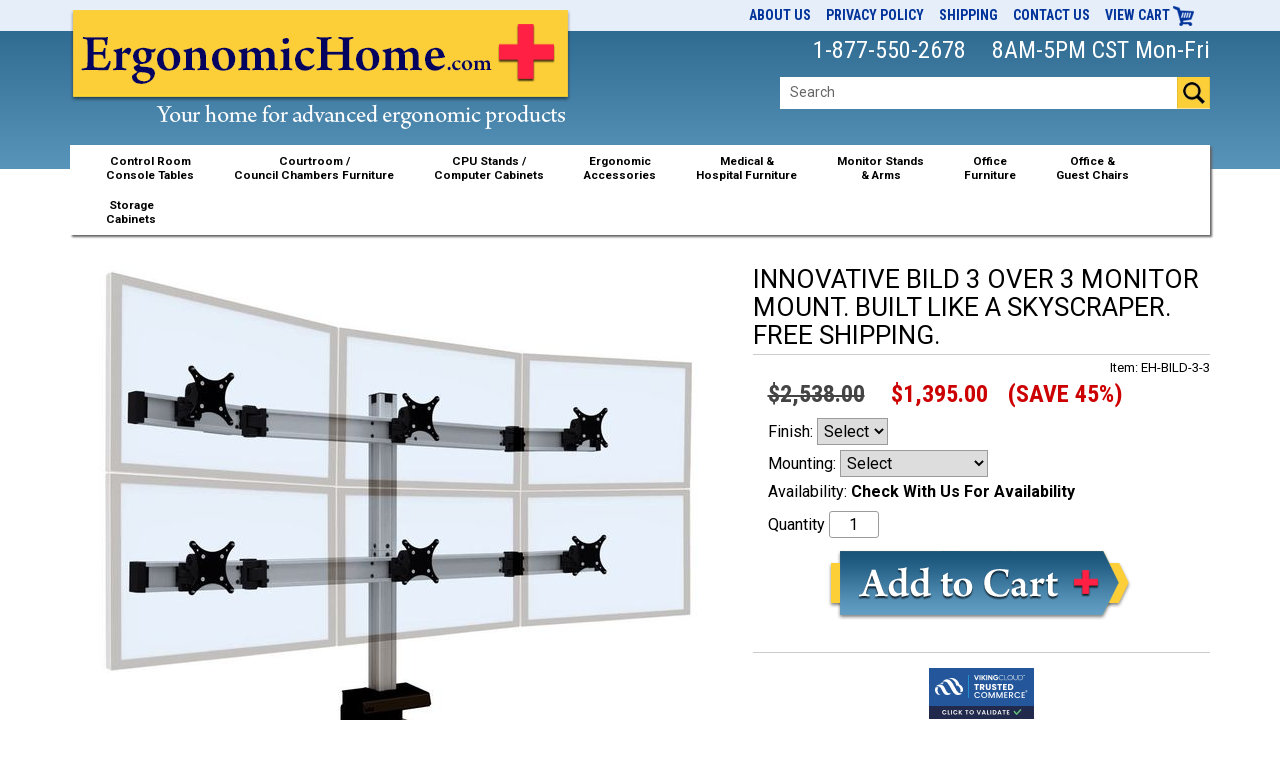

--- FILE ---
content_type: text/html
request_url: https://www.ergonomichome.com/bild-3-over-3-monitor-mount.html
body_size: 13574
content:
<!DOCTYPE html PUBLIC "-//W3C//DTD HTML 4.01 Transitional//EN" "http://www.w3.org/TR/html4/loose.dtd"><html><head>
<link rel="image_src" href="https://s.turbifycdn.com/aah/eca/innovative-bild-3-over-3-monitor-mount-free-shipping-90.jpg" />
<meta property="og:image" content="https://s.turbifycdn.com/aah/eca/innovative-bild-3-over-3-monitor-mount-free-shipping-90.jpg" />
<meta http-equiv="X-UA-Compatible" content="IE=edge" /><meta name="viewport" content="width=device-width, initial-scale=1" /><title>BILD 3 Over 3 Monitor Mount | Multi Monitor Stand</title><meta name="description" content="The Bild 3 over 3 monitor stand suspends six monitors in two rows above your work surface. This multi-monitor mount, assembled in the USA, features a robust and solid construction for durable performance. Designed for use in a wide range of work settings, the Bild 3 over 3 is a highly adjustable monitor stand, enabling monitors to easily be installed in portrait or landscape orientations with varying tilt up to 200 degrees." /><link rel="stylesheet" type="text/css" href="bootstrap.css" /><link rel="stylesheet" type="text/css" href="https://lib.store.turbify.net/lib/eca/vwd-css-updated.css" /><link rel="stylesheet" type="text/css" href="css-edits.css" /><meta name="google-site-verification" content="zQrV35Wus-VyNYt06ndNuvU67Dzvo0v5kUrL7m0aK-A" />

<meta name="verify-v1" content="wSk3NIf6gpxKiq18/4s2qx8tJIvdDCVtOK3rDyHev1I=">
<meta name="p:domain_verify" content="4e0ecaf9a5d57b5333f329a809c4dfb5" /> 


<style>
#myBtn {
    display: none; /* Hidden by default */
    position: fixed; /* Fixed/sticky position */
    bottom: 20px; /* Place the button at the bottom of the page */
    right: 30px; /* Place the button 30px from the right */
    z-index: 99; /* Make sure it does not overlap */
    border: none; /* Remove borders */
    outline: none; /* Remove outline */
    background-color: #326e93; /* Set a background color */
    color: white; /* Text color */
    cursor: pointer; /* Add a mouse pointer on hover */
    padding: 15px; /* Some padding */
    border-radius: 10px; /* Rounded corners */
    font-size: 18px; /* Increase font size */
}

#myBtn:hover {
    background-color: #555; /* Add a dark-grey background on hover */
}
@media (max-width: 767px){
    #itemarea iframe{
        max-width: 100%;
        height: auto;
    }
}
</style>
<link rel="stylesheet" href="https://scripts.truelightdesigns.com/clients/eh/cls-fix.css">
<script>
// When the user scrolls down 200px from the top of the document, show the button
window.onscroll = function() {scrollFunction()};

function scrollFunction() {
    if (document.body.scrollTop > 200 || document.documentElement.scrollTop > 200) {
        document.getElementById("myBtn").style.display = "block";
    } else {
        document.getElementById("myBtn").style.display = "none";
    }
}

// When the user clicks on the button, scroll to the top of the document
function topFunction() {
    document.body.scrollTop = 0; // For Safari
    document.documentElement.scrollTop = 0; // For Chrome, Firefox, IE and Opera
}
</script><link rel="shortcut icon" href="https://lib.store.turbify.net/lib/eca/favicon.png">
<meta name="google-site-verification" content="674J4NI6nUXXLdxd54gGpHetlkD-FGCTxRbMOeub4fU" />
<meta name="google-site-verification" content="wWG43e9cfi_p0HQkkKeXbi3TfPKX8vyZ1764mx_vQnM" />
<!-- Global site tag (gtag.js) - Google Analytics -->
<script async src="https://www.googletagmanager.com/gtag/js?id=UA-222408-2"></script>
<script>
  window.dataLayer = window.dataLayer || [];
  function gtag(){dataLayer.push(arguments);}
  gtag('js', new Date());

  gtag('config', 'UA-222408-2');
</script>
<meta name="google-site-verification" content="Ry6v2S5yRRcfqmwgjwuLlYT1nlOHa1gRIcFD7Xh1imU" />
<!-- Facebook Pixel Code -->
<script>
  !function(f,b,e,v,n,t,s)
  {if(f.fbq)return;n=f.fbq=function(){n.callMethod?
  n.callMethod.apply(n,arguments):n.queue.push(arguments)};
  if(!f._fbq)f._fbq=n;n.push=n;n.loaded=!0;n.version='2.0';
  n.queue=[];t=b.createElement(e);t.async=!0;
  t.src=v;s=b.getElementsByTagName(e)[0];
  s.parentNode.insertBefore(t,s)}(window, document,'script',
  'https://connect.facebook.net/en_US/fbevents.js');
  fbq('init', '280261475823293', {
    em: 'tom@ergonomichome.com',
    fn: 'Tom',
    ln: 'Gaede',
    ct: 'Houston',
  });
  fbq('track', 'PageView');
</script>
<noscript><img height="1" width="1" style="display:none" src="https://www.facebook.com/tr?id=280261475823293&ev=PageView&noscript=1"></noscript>
<!-- End Facebook Pixel Code -->

<script async src="https://www.googletagmanager.com/gtag/js?id=AW-1072721000"></script>
<script>
    window.dataLayer = window.dataLayer || [];
    function gtag(){dataLayer.push(arguments);}
    gtag('js', new Date());
    gtag('config', 'AW-1072721000');
</script>

<link rel="apple-touch-icon-precomposed" href="https://lib.store.turbify.net/lib/eca/ergonomic-touch-icon.png" />
<link href='https://fonts.googleapis.com/css?family=Roboto:400,700,400italic,700italic' rel='stylesheet' type='text/css'>
<link href='https://fonts.googleapis.com/css?family=Roboto+Condensed:400,700' rel='stylesheet' type='text/css'>
<!-- Bootstrap -->
    <!-- HTML5 Shim and Respond.js IE8 support of HTML5 elements and media queries -->
    <!-- WARNING: Respond.js doesn't work if you view the page via file:// -->
    <!--[if lt IE 9]>
      <script src="https://oss.maxcdn.com/html5shiv/3.7.2/html5shiv.min.js"></script>
      <script src="https://oss.maxcdn.com/respond/1.4.2/respond.min.js"></script>
    <![endif]-->
<meta property="fb:admins" content="684066745" />
<link rel="stylesheet" href="//code.jquery.com/ui/1.11.4/themes/smoothness/jquery-ui.css">	
<link rel="stylesheet" href="https://lib.store.turbify.net/lib/eca/jquery.fancybox.css" type="text/css" media="screen" />


<script type="application/ld+json">
	{"@context":"https://schema.org/",
	"@type":"WebSite",
	"url":"https://www.ergonomichome.com/",
	"potentialAction": {
		"@type":"SearchAction",
		"target":"https://www.ergonomichome.com/nsearch.html?query={search_term_string}&catalog=eca",
		"query-input":"required name=search_term_string"
	}}
</script>

<script type="application/ld+json">
{
	"@context": "http://schema.org/",
	"@type": "Product",
	"name": "INNOVATIVE BILD 3 OVER 3 MONITOR MOUNT.  BUILT LIKE A SKYSCRAPER. FREE SHIPPING.",
	"sku" : "EH-BILD-3-3",
	"image": [
		"https://s.turbifycdn.com/aah/eca/innovative-bild-3-over-3-monitor-mount-free-shipping-91.jpg","https://s.turbifycdn.com/aah/eca/innovative-bild-3-over-3-monitor-mount-free-shipping-92.jpg","https://s.turbifycdn.com/aah/eca/innovative-bild-3-over-3-monitor-mount-free-shipping-93.jpg","https://s.turbifycdn.com/aah/eca/innovative-bild-3-over-3-monitor-mount-free-shipping-94.jpg"
	],
	"description" : "BILD3 OVER 3 MONITOR STANDThe BILD 3 over 3 multi-monitor stand suspends six monitors in two rows above your work surface. Takes the work and aggravation out of adjusting and replacing monitors. Simply attach, adjust, and remove all your monitors at the face of the beam without having to remove all the monitors just to get to the last monitor. Watch the whole video above right, and at minute mark 1:12 to see how to add or remove only one monitor from a run of four without having to remove all monitors saving you time and aggravation.",
	"brand" : "Ergonomic Home Innovative",
	"offers": {
	"@type": "Offer",
		"priceCurrency": "USD",
		"image" : "https://s.turbifycdn.com/aah/eca/innovative-bild-3-over-3-monitor-mount-free-shipping-91.jpg",
		"description" : "BILD3 OVER 3 MONITOR STANDThe BILD 3 over 3 multi-monitor stand suspends six monitors in two rows above your work surface. Takes the work and aggravation out of adjusting and replacing monitors. Simply attach, adjust, and remove all your monitors at the face of the beam without having to remove all the monitors just to get to the last monitor. Watch the whole video above right, and at minute mark 1:12 to see how to add or remove only one monitor from a run of four without having to remove all monitors saving you time and aggravation.",
		"priceValidUntil" : "2027-01-25",
		"url" : "https://www.ergonomichome.com/bild-3-over-3-monitor-mount.html",
		"price": "1395",
		"itemCondition" : "https://schema.org/NewCondition",
		"availability" : "InStock",
		"sku" : "EH-BILD-3-3"
	}
}
</script>
<link rel="canonical" href="https://www.ergonomichome.com/bild-3-over-3-monitor-mount.html" /></head><body class="vertical" id="itemtype"><button id="myBtn" title="Go to top" onclick="topFunction()">Top</button><div id="wrapper" class="cf"><div id="header-wrapper"><div id="header" class="cf"><div id="top-links-phone"><div class="container"><div class="row"><div class="col-xs-12" id="header-links"><ul>
	<li><a href="about.html">About Us</a></li>
	<li><a href="privacypolicy.html">Privacy Policy</a></li>
	<li><a href="shipping.html">Shipping</a></li>
	<li><a href="info.html">Contact Us</a></li>
	<li><a href="https://order.store.turbify.net/eca/cgi-bin/wg-order?eca">View Cart <img src="https://lib.store.turbify.net/lib/eca/cart-icon.png" alt="View Cart" width="22" height="20" /></a></li>
</ul></div></div></div></div><div class="container"><div class="row" id="header-row"><div class="col-sm-6 col-xs-12" id="logo"><a href="index.html" id="header-logo" title="ErgonomicHome.com"><img alt="ErgonomicHome.com" src="https://lib.store.turbify.net/lib/eca/logo.png" height="123" width="503"> </img></a></div><div class="col-sm-6 col-xs-12 pull-right"><div class="col-xs-12" id="header-phone">1-877-550-2678 <span class="hours">8AM-5PM CST Mon-Fri</div><div class="col-xs-12" id="search-form-div"><form method="get" action="nsearch.html" id="search-form"><input name="query" type="text" value="Search" class="col-xs-9" id="search-query" onfocus="if (this.value == 'Search') {this.value = '';}" onblur="if (this.value == '') {this.value = 'Search';}" /><input type="image" id="search-btn" src="https://lib.store.turbify.net/lib/eca/search-icon.png" /><input name="catalog" type="hidden" value="eca" /><input type="hidden" name=".autodone" value="https://www.ergonomichome.com/bild-3-over-3-monitor-mount.html" /></form></div></div></div></div></div></div><div id="top-nav-wrapper"><div id="top-nav-menu"><div id="top-nav"><div class="container"><!-- BEGIN TOP NAV WITH HOVER + CLICKABLE HEADINGS -->
<style>
/* Make dropdowns open on hover on desktops, but behave normally on mobile */
@media (min-width: 768px) {
  .navbar-nav > li.dropdown:hover > .dropdown-menu {
    display: block;
  }
  .navbar-nav > li.dropdown:hover > a {
    background-color: #f5f5f5;
  }
}
</style>

<nav class="navbar yamm navbar-default">
  <div class="container-fluid">

    <div class="navbar-header">
      <p>Menu</p>
      <button type="button" class="navbar-toggle collapsed" data-toggle="collapse" data-target="#bs-example-navbar-collapse-1">
        <span class="sr-only">Toggle navigation</span>
        <span class="icon-bar"></span>
        <span class="icon-bar"></span>
        <span class="icon-bar"></span>
      </button>
    </div>

    <div class="collapse navbar-collapse" id="bs-example-navbar-collapse-1">
      <ul class="nav navbar-nav">

        <!-- Control Room Console Tables -->
        <li class="dropdown yamm-fw">
          <a href="corofu.html">Control Room<br>Console Tables</a>
          <ul class="dropdown-menu">
            <li>
              <div class="yamm-content">

                <div class="row top-row">
                  <div class="col-sm-4">
                    <ul>
                      <li><a href="tbcconsoles.html">Control Room Consoles - 911 Dispatch Furniture</a></li>
                      <li><a href="tbcvideowall.html">Video Wall - TV Wall Mount</a></li>
                      <li><a href="vicorode1.html">Viking Dispatch 911 Consoles</a></li>
                      <li><a href="mocorowo.html">Modular Control Room Workstations</a></li>
                    </ul>
                  </div>

                  <div class="col-sm-4">
                    <ul>
                      <li><a href="broadcastdesk.html">Broadcast Desk | TBC SmartTrac Adjustable Console Desks</a></li>
                      <li><a href="standing-desks-by-ehomeboost.html">Standing Desks by ^EHomeBoost^</a></li>
                    </ul>
                  </div>

                  <div class="col-sm-4"><ul></ul></div>
                </div>

                <div class="row shop-all">
                  <div class="col-xs-12">
                    <a href="corofu.html">Shop All Control Room Console Tables</a>
                  </div>
                </div>

              </div>
            </li>
          </ul>
        </li>

        <!-- Courtroom / Council Chambers Furniture -->
        <li class="dropdown yamm-fw">
          <a href="arcofu.html">Courtroom /<br>Council Chambers Furniture</a>
          <ul class="dropdown-menu">
            <li>
              <div class="yamm-content">

                <div class="row top-row">

                  <div class="col-sm-4">
                    <ul>
                      <li><a href="bucofu.html">Budget Courtroom Furniture</a></li>
                      <li><a href="cochfuforcih.html">ARD DAIS Council Chambers Desk</a></li>
                      <li><a href="cospse.html">ARD Courtroom Benches</a></li>
                      <li><a href="jurybox.html">ARD Jury Box</a></li>
                      <li><a href="codiandga.html">ARD Courtroom Dividers &amp; Gates</a></li>
                      <li><a href="attade.html">ARD Lawyer Courtroom Desk</a></li>
                    </ul>
                  </div>

                  <div class="col-sm-4">
                    <ul>
                      <li><a href="wistcofu.html">ARD Witness Stands</a></li>
                      <li><a href="bcocofu.html">Moot/Mock Courtroom Furniture</a></li>
                      <li><a href="offuwowo.html">ARD Legal Office Furniture</a></li>
                      <li><a href="aroffu.html">ARD Wood Office Furniture</a></li>
                      <li><a href="erchair.html">Ergonomic Office &amp; Guest Chairs</a></li>
                      <li><a href="lectern.html">Lecterns</a></li>
                    </ul>
                  </div>

                  <div class="col-sm-4">
                    <ul>
                      <li><a href="judecobe.html">ARD Judges Desk Courtroom Benches</a></li>
                      <li><a href="wistsiw4.html">ARD Witness Stand</a></li>
                      <li><a href="cobe1.html">Courtroom Seating, Benches, Jury Chairs</a></li>
                      <li><a href="ardlawoffu.html">ARD Law Office Furniture</a></li>
                      <li><a href="steno-chair-with-cutout-for-court-reporters-and-captioners.html">Stenographer "Steno" Chair</a></li>
                      <li><a href="law-office-furniture.html">Furniture For Law Offices</a></li>
                    </ul>
                  </div>

                </div>

                <div class="row shop-all">
                  <div class="col-xs-12">
                    <a href="arcofu.html">Shop All Courtroom / Council Chambers Furniture</a>
                  </div>
                </div>

              </div>
            </li>
          </ul>
        </li>

        <!-- CPU Stands / Computer Cabinets -->
        <li>
          <a href="cpuholders.html">CPU Stands /<br> Computer Cabinets</a>
        </li>

        <!-- Ergonomic Accessories -->
        <li class="dropdown yamm-fw">
          <a href="ergonomic-accessories.html">Ergonomic<br>Accessories</a>
          <ul class="dropdown-menu">
            <li>
              <div class="yamm-content">

                <div class="row top-row">
                  <div class="col-sm-4">
                    <ul><li><a href="lecterns.html">Lecterns</a></li></ul>
                  </div>

                  <div class="col-sm-4">
                    <ul>
                      <li><a href="keymecwtray.html">Keyboard System</a></li>
                      <li><a href="mousetrays.html">Mouse Pads &amp; Trays</a></li>
                    </ul>
                  </div>

                  <div class="col-sm-4"><ul></ul></div>
                </div>

                <div class="row shop-all">
                  <div class="col-xs-12">
                    <a href="ergonomic-accessories.html">Shop All Ergonomic Accessories</a>
                  </div>
                </div>

              </div>
            </li>
          </ul>
        </li>

        <!-- Medical & Hospital Furniture -->
        <li class="dropdown yamm-fw">
          <a href="mhefu.html">Medical &amp;<br>Hospital Furniture</a>
          <ul class="dropdown-menu">
            <li>
              <div class="yamm-content">

                <div class="row top-row">

                  <div class="col-sm-4">
                    <ul><li><a href="pafufu.html">Ergonomic Radiology Furniture - PACS Workstation</a></li></ul>
                  </div>

                  <div class="col-sm-4">
                    <ul>
                      <li><a href="monitorarms.html">Monitor Stand &amp; Arms</a></li>
                      <li><a href="doctorsstools.html">Doctor's Stool</a></li>
                    </ul>
                  </div>

                  <div class="col-sm-4"><ul></ul></div>
                </div>

                <div class="row shop-all">
                  <div class="col-xs-12">
                    <a href="mhefu.html">Shop All Medical &amp; Hospital Furniture</a>
                  </div>
                </div>

              </div>
            </li>
          </ul>
        </li>

        <!-- Monitor Stands & Arms -->
        <li class="dropdown yamm-fw">
          <a href="monitorarms.html">Monitor Stands<br>&amp; Arms</a>
          <ul class="dropdown-menu">
            <li>
              <div class="yamm-content">

                <div class="row top-row">

                  <div class="col-sm-4">
                    <ul>
                      <li><a href="hepoadmost.html">Sit Stand Workstations by Ergonomic Home, Ergo Tech, Health Postures, Innovative</a></li>
                      <li><a href="simost.html">Single Monitor Arms &amp; Stands</a></li>
                      <li><a href="dumostdumoar.html">Dual Monitor Arms &amp; Stands</a></li>
                    </ul>
                  </div>

                  <div class="col-sm-4">
                    <ul>
                      <li><a href="trmost.html">Triple Monitor Arms &amp; Stands</a></li>
                      <li><a href="qumost.html">Quad Monitor Arms &amp; Stands</a></li>
                      <li><a href="mumost.html">Multi Monitor Arms &amp; Stands</a></li>
                    </ul>
                  </div>

                  <div class="col-sm-4">
                    <ul>
                      <li><a href="lastlastarm.html">Laptop Stand &amp; Adjustable Arms</a></li>
                      <li><a href="accessories.html">Monitor Arm Accessories For Innovative</a></li>
                    </ul>
                  </div>

                </div>

                <div class="row shop-all">
                  <div class="col-xs-12">
                    <a href="monitorarms.html">Shop All Monitor Stands &amp; Arms</a>
                  </div>
                </div>

              </div>
            </li>
          </ul>
        </li>

        <!-- Office Furniture -->
        <li class="dropdown yamm-fw">
          <a href="erfurtab.html">Office<br>Furniture</a>
          <ul class="dropdown-menu">
            <li>
              <div class="yamm-content">

                <div class="row top-row">

                  <div class="col-sm-4">
                    <ul>
                      <li><a href="home-office-furniture.html">Home Office Furniture</a></li>
                      <li><a href="school-classroom-furniture.html">School Furniture</a></li>
                      <li><a href="office-desks-and-office-desk-bundles.html">Office Desks</a></li>
                      <li><a href="office-desk-credenzas-and-hutches.html">Office Credenzas | Hutches</a></li>
                      <li><a href="office-bookcases-and-bookshelves.html">Bookshelf | Cube Storage</a></li>
                      <li><a href="2-drawer-3-drawer-file-cabinets-and-lateral-filing-cabinets.html">File &amp; Storage Cabinets</a></li>
                      <li><a href="receptiondesks1.html">Reception Desks</a></li>
                    </ul>
                  </div>

                  <div class="col-sm-4">
                    <ul>
                      <li><a href="standing-desks-sit-stand-adjustable-desks.html">Standing Desks</a></li>
                      <li><a href="bcocuwainstt.html">Cubicles | Cubicle Walls</a></li>
                      <li><a href="monitorarms.html">Monitor Stands &amp; Arms</a></li>
                      <li><a href="aroffu.html">Arnold Custom Office Furniture</a></li>
                      <li><a href="arrede.html">Arnold Custom Reception Desks</a></li>
                      <li><a href="cleardesign.html">EHome Desk System</a></li>
                      <li><a href="public-library-furniture.html">Public Library Furniture</a></li>
                      <li><a href="airport-furniture.html">Airport Furniture</a></li>
                    </ul>
                  </div>

                  <div class="col-sm-4">
                    <ul>
                      <li><a href="arcofu.html">Courtroom &amp; Council Furniture</a></li>
                      <li><a href="judecobe.html">Judges Desk | Courtroom Bench</a></li>
                      <li><a href="conference-tables-training-tables-round-top-and-rectangle-top-tables.html">Conference Tables</a></li>
                      <li><a href="clear-design-edge-private-office-and-reception-modular-furniture.html">EHome EDGE Office &amp; Reception</a></li>
                      <li><a href="flip-top-training-tables-and-flip-top-table-bundles.html">Flip-Top Training Tables</a></li>
                      <li><a href="lecterns.html">Lecterns</a></li>
                    </ul>
                  </div>

                </div>

                <div class="row shop-all">
                  <div class="col-xs-12">
                    <a href="erfurtab.html">Shop All Office Furniture</a>
                  </div>
                </div>

              </div>
            </li>
          </ul>
        </li>

        <!-- Office & Guest Chairs -->
        <li class="dropdown yamm-fw">
          <a href="erchair.html">Office &amp;<br>Guest Chairs</a>
          <ul class="dropdown-menu">
            <li>
              <div class="yamm-content">

                <div class="row top-row">

                  <div class="col-sm-4">
                    <ul>
                      <li><a href="stacking-chairs-folding-chairs-nesting-chairs-and-guest-seating.html">Stacking Chairs | Guest Seating</a></li>
                      <li><a href="mesh-office-chairs.html">Mesh Office Chairs</a></li>
                      <li><a href="heavy-duty-office-chairs-big-and-tall-office-chairs.html">Heavy Duty Office Chairs</a></li>
                      <li><a href="officechairs.html">Office Chairs</a></li>
                      <li><a href="gamingchairs.html">Gaming Chairs</a></li>
                    </ul>
                  </div>

                  <div class="col-sm-4">
                    <ul>
                      <li><a href="leather-executive-office-chairs-and-conference-chairs.html">Conference Chairs - Leather Executive Chairs</a></li>
                      <li><a href="peofca.html">Small &amp; Petite Office Chairs</a></li>
                      <li><a href="veerch.html">Verte Chair</a></li>
                      <li><a href="steno-chair-with-cutout-for-court-reporters-and-captioners.html">Steno Chair</a></li>
                    </ul>
                  </div>

                  <div class="col-sm-4"><ul></ul></div>

                </div>

                <div class="row shop-all">
                  <div class="col-xs-12">
                    <a href="erchair.html">Shop All Office &amp; Guest Chairs</a>
                  </div>
                </div>

              </div>
            </li>
          </ul>
        </li>

        <!-- Storage Cabinets -->
        <li class="dropdown yamm-fw">
          <a href="storagecabinets.html">Storage<br>Cabinets</a>
          <ul class="dropdown-menu">
            <li>
              <div class="yamm-content">

                <div class="row top-row">

                  <div class="col-sm-4">
                    <ul>
                      <li><a href="laundry-room-and-linen-storage.html">Laundry Room/Linen Cabinets</a></li>
                      <li><a href="closet-storage.html">Closet Storage</a></li>
                      <li><a href="garage-storage.html">Garage Storage</a></li>
                    </ul>
                  </div>

                  <div class="col-sm-4"><ul></ul></div>
                  <div class="col-sm-4"><ul></ul></div>

                </div>

                <!-- ADDED: Shop All Storage Cabinets -->
                <div class="row shop-all">
                  <div class="col-xs-12">
                    <a href="storagecabinets.html">Shop All Storage Cabinets</a>
                  </div>
                </div>

              </div>
            </li>
          </ul>
        </li>

      </ul>
    </div>
  </div>
</nav>
<!-- END TOP NAV WITH HOVER + CLICKABLE HEADINGS -->



</div></div></div></div><div id="content-wrapper"><div id="content" class=""><div id="main"><div id="bodycontent"><div class="breadcrumbs container"></div><div class="container" id="contentarea"><div itemscope datatype="http://schema.org/Product"><div class="container1" id="itemarea"><div class="row"><div class="col-md-7 item-image"><div class="image-alter"><a href='https://s.turbifycdn.com/aah/eca/innovative-bild-3-over-3-monitor-mount-free-shipping-95.jpg' id="img-zoom" rel="group" class="fancybox"><img src="https://s.turbifycdn.com/aah/eca/innovative-bild-3-over-3-monitor-mount-free-shipping-96.jpg" width="613" height="500" border="0" hspace="0" vspace="0" alt="INNOVATIVE BILD 3 OVER 3 MONITOR MOUNT.  BUILT LIKE A SKYSCRAPER. FREE SHIPPING." class="main-image" itemprop="image" data-src="https://s.turbifycdn.com/aah/eca/innovative-bild-3-over-3-monitor-mount-free-shipping-95.jpg" title="INNOVATIVE BILD 3 OVER 3 MONITOR MOUNT.  BUILT LIKE A SKYSCRAPER. FREE SHIPPING." /></a></div><div class="row"><div class="col-xs-12 click-enlarge"></div><img src="https://lib.store.turbify.net/lib/eca/click-to-enlarge-images.png" width="356" height="37" /></div><div class="additional-images"><a href="https://s.turbifycdn.com/aah/eca/innovative-bild-3-over-3-monitor-mount-free-shipping-97.jpg" class="add-image fancybox" rel="group"><img src="https://s.turbifycdn.com/aah/eca/innovative-bild-3-over-3-monitor-mount-free-shipping-98.jpg" width="200" height="200" border="0" hspace="0" vspace="0" /></a><a href="https://s.turbifycdn.com/aah/eca/innovative-bild-3-over-3-monitor-mount-free-shipping-99.jpg" class="add-image fancybox" rel="group"><img src="https://s.turbifycdn.com/aah/eca/innovative-bild-3-over-3-monitor-mount-free-shipping-100.jpg" width="200" height="200" border="0" hspace="0" vspace="0" /></a><a href="https://s.turbifycdn.com/aah/eca/innovative-bild-3-over-3-monitor-mount-free-shipping-101.jpg" class="add-image fancybox" rel="group"><img src="https://s.turbifycdn.com/aah/eca/innovative-bild-3-over-3-monitor-mount-free-shipping-102.jpg" width="172" height="200" border="0" hspace="0" vspace="0" /></a><a href="https://s.turbifycdn.com/aah/eca/innovative-bild-3-over-3-monitor-mount-free-shipping-103.jpg" class="add-image fancybox" rel="group"><img src="https://s.turbifycdn.com/aah/eca/innovative-bild-3-over-3-monitor-mount-free-shipping-104.jpg" width="200" height="121" border="0" hspace="0" vspace="0" /></a><a href="https://s.turbifycdn.com/aah/eca/innovative-bild-3-over-3-monitor-mount-free-shipping-105.jpg" class="add-image fancybox" rel="group"><img src="https://s.turbifycdn.com/aah/eca/innovative-bild-3-over-3-monitor-mount-free-shipping-106.jpg" width="200" height="105" border="0" hspace="0" vspace="0" /></a><a href="https://s.turbifycdn.com/aah/eca/innovative-bild-3-over-3-monitor-mount-free-shipping-107.jpg" class="add-image fancybox" rel="group"><img src="https://s.turbifycdn.com/aah/eca/innovative-bild-3-over-3-monitor-mount-free-shipping-108.jpg" width="200" height="70" border="0" hspace="0" vspace="0" /></a></div></div><div class="col-md-5"><h1 class="item-title" itemprop="name">INNOVATIVE BILD 3 OVER 3 MONITOR MOUNT.  BUILT LIKE A SKYSCRAPER. FREE SHIPPING.</h1><div class="item-code">Item: EH-BILD-3-3</div><form method="POST" action="https://order.store.turbify.net/eca/cgi-bin/wg-order?eca+nil" id="order-form"><div class="order-form" itemscope="" itemtype="http://schema.org/Offer" itemprop="offers"><div class="col-xs-12" id="itemtable-prices"><div class="prices"><span class="price cross"> $2,538.00</span><span class="sale-price"> <meta itemprop="price" content="$1,395.00" /><meta itemprop="priceCurrency" content="USD" />$1,395.00<b></b></span><span class="discount-percent">(SAVE 45%)</span></div></div><div class="col-xs-12" id="itemtable-options"><span class="itemOption">Finish:&nbsp;<select name="Finish"><option value="Select">Select</option><option value="Black">Black</option><option value="Silver">Silver</option></select></span> <span class="itemOption">Mounting:&nbsp;<select name="Mounting"><option value="Select">Select</option><option value="CM-Clamp Mount">CM-Clamp Mount</option><option value="TM-Thru Mount">TM-Thru Mount</option><option value="RM-Rail Mount">RM-Rail Mount</option></select></span> </div><div class="col-xs-12" id="itemtable-avail"><link href="https://schema.org/InStock" itemprop="availability" />Availability: <span class="availability">Check With Us For Availability</span></div><div class="col-xs-12" id="itemtable-quantity"><div class="col-xs-12" style="padding-left:0">Quantity <input name="vwquantity" type="input" value="1" maxlength="3" class="quantity" /></div><div class="col-xs-12 cart-button"><input type="image" value="Add to Cart" id="vwd-add-to-cart" src="https://lib.store.turbify.net/lib/eca/add-to-cart.png" /><input name="vwcatalog" type="hidden" value="eca" /><input name="vwitem" type="hidden" value="bild-3-over-3-monitor-mount" /></div></div><div class="secure-container"><script type="text/javascript" src="https://sealserver.trustwave.com/seal.js?code=78f36fa40ca511e0b34b005056b201e5"></script></div><div class="col-xs-12 push-message"></div></div><input type="hidden" name=".autodone" value="https://www.ergonomichome.com/bild-3-over-3-monitor-mount.html" /></form><!-- AddThis Button BEGIN -->
<center>
<div class="addthis_inline_share_toolbox"></div>
</center>
<script type="text/javascript" src="//s7.addthis.com/js/300/addthis_widget.js#pubid=ra-60184d09c13bacb1"></script>
<!-- AddThis Button END --><div class="accordion-content"><div id="videosMoreDiv"><div class="videoWrapper"><iframe width="600" height="500" src="https://www.youtube.com/embed/ArQ8PUsdqLk" title="YouTube video player" frameborder="0" allow="accelerometer; autoplay; clipboard-write; encrypted-media; gyroscope; picture-in-picture" allowfullscreen></iframe></div></div></div><div class="testimonial-section"><strong>Our Customers Say</strong><div class="testimonial"> Isidro from Tempe says: �I shopped around a lot for a chair for my home office, but the free shipping with Ergonomic Home made the difference. Great price too!�</div>

<div class="testimonial"> Jerome from Philadelphia says: � A+, I needed a keyboard & mouse holder for my desk setup at home. I found this site through Google, & they have choices that many other sites don�t. I found the keyboard & mouse tray I wanted and even bought a computer holder that caught my eye. Quick check out process and my order arrived when expected.�</div>  

<div class="testimonial">Clara in Cedar Rapids says: �I was tasked with finding a new receptionist desk that complied with the new safe distancing rules sent by corporate HR, and Damon was a huge help. He made suggestions with several different options based on my needs, and even helped me with the space planning! The receptionist area looks great, and we�ll definitely be buying again.�</div>

<div class="testimonial"> Alex in Seattle says: �We purchased one of Ergonomic Home�s radiology desks several years ago, and it has been a great unit. Recently we expanded our facility, and I was very pleased to see that Ergonomic Home still offered the same exact workstation. This was a big deal for us because we wanted all of our equipment to look the same and remain uniform. Just like last time, Tom�s customer service was top-notch, and our order arrived earlier than expected.�</div>

 <div class="testimonial"> Ricky from LA says: �Sweet Setup! This podcast setup is sick!! Our weekly podcast is legit now. Having the right setup that incorporates all of our equipment really elevates our game. The sky is the limit! Big props to the folks at Ergonomic Home!�</div>

<div class="testimonial"> Richard in OKC says: �After looking at several other places, we chose Ergonomic Home because they responded quickly and had the best-delivered price. We opted for their installation service, which turned out to be a great choice. Everything arrived in good order, and the installers were in and out in no time. These cubicles actually look great, and most importantly they give our employees the physical space and separation needed. 2 thumbs up!�</div>

<div class="testimonial">Pete in Boston says: �Ergonomic Home had the best price and free shipping on the chair I needed. A buddy of mine had told me about this really cool chair that looks like a spine, and forms to your back. I found it here at a great price and decided to bite the bullet. I�m glad I did because this thing is awesome. After 23 years as a freelance programmer, I�ve spent a ton of time in the seat, and I never had a chair this comfortable before. The Verte chair from these guys is ergonomics at its finest! Five Stars!</div>

<div class="testimonial"> Cheryl in Roanoak says: �Great prices and customer service with fast delivery. What else can I say, I couldn�t be happier with my new desk.�</div></div></div></div><div class="row"><div class="col-md-12"><div id="descriptionMoreDiv"><div class="item-caption" itemprop="description"><h1><font color="#c60">BILD3 OVER 3 MONITOR STAND</font></h1><b>The BILD 3 over 3 multi-monitor stand suspends six monitors in two rows above your work surface. Takes the work and aggravation out of adjusting and replacing monitors. Simply attach, adjust, and remove all your monitors at the face of the beam without having to remove all the monitors just to get to the last monitor. Watch the whole video above right, and at <b>minute mark 1:12</b> to see how to add or remove only one monitor from a run of four without having to remove all monitors saving you time and aggravation.</b><br /><br />This multi-monitor mount, assembled in the USA, features a robust and solid construction for durable performance. We say BILD is built like a skyscraper with vertical and horizontal beams like in a skyscraper's structural framework for stability and strength to prevent wobbling. Designed for use in a wide range of work settings, the BILD 3 over 3 is a highly adjustable monitor stand, enabling monitors to easily be installed in portrait or landscape orientations with varying tilt up to 200 degrees.  </b>
<h3>Features:</h3><ul><li>Robust: BILD offers a solid construction with a clean design aesthetic. Built like a skyscraper.</li>
<li>Controlled: Monitor mount pivot points loosen and tighten to the desired rigidity using the tools included. Stored in the beam end cap, they are never out of reach.</li>
<li>Adjustable: This multi-monitor mount takes the work out of adjusting and replacing monitors. Simply attach, adjust, and remove all at the face of the beam. No need to slide monitors to remove.</li>
<li>Organized: Cleans up the workspace with cable clips in the column and beam that keeps cables organized and out of the way.</li>
<h3>Specifications:</h3><ul>
<li>Screen Size: Up to 24".
<li>Weight Capacity: Up to 30 lbs per monitor!
<li>Color: Silver, Vista Black.
<li>Tilt: 200�.
<li>Pivot: Landscape / Portrait.
<li>Mount Configurations: Desk Edge, Thru Bolt.
<li>VESA Compatibility: 75 & 100mm, adapters included.
<li>Warranty: 10 Years.</div></div></div></div></div></div></div></div></div></div></div></div><div id="newsletter"><div class="container">Signup to receive the latest product news and discounts via email: <a href="http://visitor.r20.constantcontact.com/d.jsp?llr=qu5ola47&p=oi&m=995370695312&sit=8jopjg4jb&f=7a6f0ca7-bc1a-4ef2-b3f5-38a90019549b" target="_blank"><img src="https://lib.store.turbify.net/lib/eca/newsletter-signup.png" width="232" height="60" /></a> </div></div><div id="footer-outer" class="cf"><div id="footer" class="container"><div class="row"><div class="col-xs-12 col-sm-3">
	<ul>
<li><a href="http://www.ergonomichome.com/bucofu.html">Budget Council Chambers Desks</a></li>
		<li><a href="https://www.ergonomichome.com/arcofu.html">Courtroom Furniture</a></li>
		<li><a href="https://www.ergonomichome.com/public-library-furniture.html">Library Furniture</a></li>
		<li><a href="http://www.ergonomichome.com/erfurtab">Custom Office Furniture</a></li>
		<li><a href="http://www.ergonomichome.com/gsafuco.html">TXMAS &amp; GSA</a></li>
		<li><a href="http://www.ergonomichome.com/erfurtab.html">Office Furniture</a></li>
	</ul>
</div>
<div class="col-xs-12 col-sm-3">
	<ul>
		<li><a href="https://www.ergonomichome.com/monitorarms.html">Monitor Stands & Arms</a></li>
		<li><a href="http://www.ergonomichome.com/corofu.html">Control Room Console Tables</a></li>
		<li><a href="http://www.ergonomichome.com/cpuholders.html">CPU Stands / Computer Cabinets</a></li>
		<li><a href="http://www.ergonomichome.com/ergonomic-accessories.html">Ergonomic Accessories</a></li>
		<li><a href="http://www.ergonomichome.com/mhefu.html">Medical &amp; Hospital Furniture</a></li>
		<li><a href="http://www.ergonomichome.com/erchair.html">Office &amp; Guest Chairs</a></li>
		<li><a href="https://www.ergonomichome.com/homefurniture.html">Home Furniture</a></li>
	</ul>
</div>
<div class="col-xs-12 col-sm-3">
	<ul>
		<li><a href="http://www.ergonomichome.com/">Home</a></li>
		<li><a href="http://www.ergonomichome.com/about.html">About Us</a></li>
		<li><a href="http://www.ergonomichome.com/privacypolicy.html">Privacy Policy</a></li>
		<li><a href="http://www.ergonomichome.com/shipping.html">Shipping</a></li>
		<li><a href="http://www.ergonomichome.com/info.html">Contact Us</a></li>
		<li><a href="http://order.store.turbify.net/eca/cgi-bin/wg-order?eca">View Cart</a></li>
	</ul>
</div>
<div class="col-xs-12 col-sm-3">
	<ul class="footer-phone-hours">
		<li class="telephone">1-877-550-2678</li>
		<li class="hours">8a-5p CST Mon-Fri</li>
	</ul>
	<div class="trust">
		<script src="https://sealserver.trustwave.com/seal.js?code=78f36fa40ca511e0b34b005056b201e5" type="text/javascript"></script>
		<img src="https://lib.store.turbify.net/lib/eca/secure-shopping.png" alt="Secure Shopping" class="secure-shopping" width="156" height="31" />
		<img src="https://lib.store.turbify.net/lib/eca/credit-cards.png" alt="Payment Methods" class="credit-cards" width="275" height="31" />
	</div>
</div>

<script type="text/javascript" src="//cdn.callrail.com/companies/523863127/7ea3c2b84c351ef5f1cc/12/swap.js"></script></div></div><div id="below-footer-outer" class="cf"><div id="below-footer" class=""><div id="footer2"><div class="container"></div></div><div id="footer3"><div class="container">Copyright 2022 ErgonomicHome.com, Inc. All Rights Reserved. </div></div></div></div></div><!-- jQuery (necessary for Bootstrap's JavaScript plugins) -->
<script src="https://ajax.googleapis.com/ajax/libs/jquery/1.8.1/jquery.min.js"></script>
<!-- Include all compiled plugins (below), or include individual files as needed -->
<script src="https://lib.store.turbify.net/lib/eca/bootstrap.min.js"></script>

<!--<script src="//code.jquery.com/ui/1.11.4/jquery-ui.js"></script>-->

<!-- Add fancyBox -->
<script type="text/javascript" src="https://lib.store.turbify.net/lib/eca/jquery.fancybox.js"></script>

<script type="text/javascript">
	$(document).ready(function() {
		$(".fancybox").fancybox();
	});
</script>
<!-- End Fancybox -->

<script src="https://sep.turbifycdn.com/ay/mobile/js/slick_2.js"></script>
<script src="https://lib.store.turbify.net/lib/eca/mobile-scripts-3-no-mm.js"></script>
<!--<script src="https://sep.turbifycdn.com/ay/mobile/js/mobile-scripts_3.js"></script> -->



<script>
var random = Math.floor(Math.random() * $('.testimonial').length);
$('.testimonial').hide().eq(random).show();
jQuery(document).ready(function($){
	$('#trustwaveSealImage').attr('src','/lib/eca/secure-trust.png');
});
</script>





<!---- Begin Equal Height Divs ----->
<script type="text/javascript">
equalheight = function(container){

var currentTallest = 0,
     currentRowStart = 0,
     rowDivs = new Array(),
     $el,
     topPosition = 0;
 $(container).each(function() {

   $el = $(this);
   $($el).height('auto')
   topPostion = $el.position().top;

   if (currentRowStart != topPostion) {
     for (currentDiv = 0 ; currentDiv < rowDivs.length ; currentDiv++) {
       rowDivs[currentDiv].height(currentTallest);
     }
     rowDivs.length = 0; // empty the array
     currentRowStart = topPostion;
     currentTallest = $el.height();
     rowDivs.push($el);
   } else {
     rowDivs.push($el);
     currentTallest = (currentTallest < $el.height()) ? ($el.height()) : (currentTallest);
  }
   for (currentDiv = 0 ; currentDiv < rowDivs.length ; currentDiv++) {
     rowDivs[currentDiv].height(currentTallest);
   }
 });
}

$(window).load(function() {
  equalheight('.row .category-contents');
});


$(window).resize(function(){
  equalheight('.row .category-contents');
});
</script>
<!---- End Equal Height Divs -----><style>
img.lazy {
	display: block;
	border: 0;
	opacity: 0;
        margin: 0 auto;
}
img.lazy:not(.initial) {
	transition: opacity 1s;
}
img.lazy.initial,
img.lazy.loaded,
img.lazy.error {
	opacity: 1;
}
img.lazy:not([src]) {
	visibility: hidden;
}
</style>
<script src="https://cdnjs.cloudflare.com/ajax/libs/vanilla-lazyload/8.15.0/lazyload.min.js"></script>
<script>
var LazyLoad = new LazyLoad({
    elements_selector: ".lazy",
threshold: 0
});
</script><!-- Exclusive Concepts Script - DO NOT REMOVE OR MOVE --></body>
<script type="text/javascript">var PAGE_ATTRS = {'storeId': 'eca', 'itemId': 'bild-3-over-3-monitor-mount', 'isOrderable': '1', 'name': 'INNOVATIVE BILD 3 OVER 3 MONITOR MOUNT.  BUILT LIKE A SKYSCRAPER. FREE SHIPPING.', 'salePrice': '1395.00', 'listPrice': '2538.00', 'brand': 'Ergonomic Home Innovativ@', 'model': '', 'promoted': '', 'createTime': '1769040454', 'modifiedTime': '1769040454', 'catNamePath': 'MEDICAL & HOSPITAL FURNITURE. > MONITOR STANDS & ARMS: REVIEW SINGLE, DUAL, TRIPLE, QUAD, MULTIPLE MONITOR ARMS. > MULTIPLE MONITOR STANDS FOR 5-6-7-8-AND MORE MONITORS:', 'upc': ''};</script><!-- Google tag (gtag.js) -->  <script async src='https://www.googletagmanager.com/gtag/js?id=G-DVQFEFC52M'></script><script> window.dataLayer = window.dataLayer || [];  function gtag(){dataLayer.push(arguments);}  gtag('js', new Date());  gtag('config', 'G-DVQFEFC52M');</script><script> var YStore = window.YStore || {}; var GA_GLOBALS = window.GA_GLOBALS || {}; var GA_CLIENT_ID; try { YStore.GA = (function() { var isSearchPage = (typeof(window.location) === 'object' && typeof(window.location.href) === 'string' && window.location.href.indexOf('nsearch') !== -1); var isProductPage = (typeof(PAGE_ATTRS) === 'object' && PAGE_ATTRS.isOrderable === '1' && typeof(PAGE_ATTRS.name) === 'string'); function initGA() { } function setProductPageView() { PAGE_ATTRS.category = PAGE_ATTRS.catNamePath.replace(/ > /g, '/'); PAGE_ATTRS.category = PAGE_ATTRS.category.replace(/>/g, '/'); gtag('event', 'view_item', { currency: 'USD', value: parseFloat(PAGE_ATTRS.salePrice), items: [{ item_name: PAGE_ATTRS.name, item_category: PAGE_ATTRS.category, item_brand: PAGE_ATTRS.brand, price: parseFloat(PAGE_ATTRS.salePrice) }] }); } function defaultTrackAddToCart() { var all_forms = document.forms; document.addEventListener('DOMContentLoaded', event => { for (var i = 0; i < all_forms.length; i += 1) { if (typeof storeCheckoutDomain != 'undefined' && storeCheckoutDomain != 'order.store.turbify.net') { all_forms[i].addEventListener('submit', function(e) { if (typeof(GA_GLOBALS.dont_track_add_to_cart) !== 'undefined' && GA_GLOBALS.dont_track_add_to_cart === true) { return; } e = e || window.event; var target = e.target || e.srcElement; if (typeof(target) === 'object' && typeof(target.id) === 'string' && target.id.indexOf('yfc') === -1 && e.defaultPrevented === true) { return } e.preventDefault(); vwqnty = 1; if( typeof(target.vwquantity) !== 'undefined' ) { vwqnty = target.vwquantity.value; } if( vwqnty > 0 ) { gtag('event', 'add_to_cart', { value: parseFloat(PAGE_ATTRS.salePrice), currency: 'USD', items: [{ item_name: PAGE_ATTRS.name, item_category: PAGE_ATTRS.category, item_brand: PAGE_ATTRS.brand, price: parseFloat(PAGE_ATTRS.salePrice), quantity: e.target.vwquantity.value }] }); if (typeof(target) === 'object' && typeof(target.id) === 'string' && target.id.indexOf('yfc') != -1) { return; } if (typeof(target) === 'object') { target.submit(); } } }) } } }); } return { startPageTracking: function() { initGA(); if (isProductPage) { setProductPageView(); if (typeof(GA_GLOBALS.dont_track_add_to_cart) === 'undefined' || GA_GLOBALS.dont_track_add_to_cart !== true) { defaultTrackAddToCart() } } }, trackAddToCart: function(itemsList, callback) { itemsList = itemsList || []; if (itemsList.length === 0 && typeof(PAGE_ATTRS) === 'object') { if (typeof(PAGE_ATTRS.catNamePath) !== 'undefined') { PAGE_ATTRS.category = PAGE_ATTRS.catNamePath.replace(/ > /g, '/'); PAGE_ATTRS.category = PAGE_ATTRS.category.replace(/>/g, '/') } itemsList.push(PAGE_ATTRS) } if (itemsList.length === 0) { return; } var ga_cartItems = []; var orderTotal = 0; for (var i = 0; i < itemsList.length; i += 1) { var itemObj = itemsList[i]; var gaItemObj = {}; if (typeof(itemObj.id) !== 'undefined') { gaItemObj.id = itemObj.id } if (typeof(itemObj.name) !== 'undefined') { gaItemObj.name = itemObj.name } if (typeof(itemObj.category) !== 'undefined') { gaItemObj.category = itemObj.category } if (typeof(itemObj.brand) !== 'undefined') { gaItemObj.brand = itemObj.brand } if (typeof(itemObj.salePrice) !== 'undefined') { gaItemObj.price = itemObj.salePrice } if (typeof(itemObj.quantity) !== 'undefined') { gaItemObj.quantity = itemObj.quantity } ga_cartItems.push(gaItemObj); orderTotal += parseFloat(itemObj.salePrice) * itemObj.quantity; } gtag('event', 'add_to_cart', { value: orderTotal, currency: 'USD', items: ga_cartItems }); } } })(); YStore.GA.startPageTracking() } catch (e) { if (typeof(window.console) === 'object' && typeof(window.console.log) === 'function') { console.log('Error occurred while executing Google Analytics:'); console.log(e) } } </script> <script type="text/javascript">
csell_env = 'ue1';
 var storeCheckoutDomain = 'order.store.turbify.net';
</script>

<script type="text/javascript">
  function toOSTN(node){
    if(node.hasAttributes()){
      for (const attr of node.attributes) {
        node.setAttribute(attr.name,attr.value.replace(/(us-dc1-order|us-dc2-order|order)\.(store|stores)\.([a-z0-9-]+)\.(net|com)/g, storeCheckoutDomain));
      }
    }
  };
  document.addEventListener('readystatechange', event => {
  if(typeof storeCheckoutDomain != 'undefined' && storeCheckoutDomain != "order.store.turbify.net"){
    if (event.target.readyState === "interactive") {
      fromOSYN = document.getElementsByTagName('form');
        for (let i = 0; i < fromOSYN.length; i++) {
          toOSTN(fromOSYN[i]);
        }
      }
    }
  });
</script>
<script type="text/javascript">
// Begin Store Generated Code
 </script> <script type="text/javascript" src="https://s.turbifycdn.com/lq/ult/ylc_1.9.js" ></script> <script type="text/javascript" src="https://s.turbifycdn.com/ae/lib/smbiz/store/csell/beacon-a9518fc6e4.js" >
</script>
<script type="text/javascript">
// Begin Store Generated Code
 csell_page_data = {}; csell_page_rec_data = []; ts='TOK_STORE_ID';
</script>
<script type="text/javascript">
// Begin Store Generated Code
function csell_GLOBAL_INIT_TAG() { var csell_token_map = {}; csell_token_map['TOK_SPACEID'] = '2022276099'; csell_token_map['TOK_URL'] = ''; csell_token_map['TOK_STORE_ID'] = 'eca'; csell_token_map['TOK_ITEM_ID_LIST'] = 'bild-3-over-3-monitor-mount'; csell_token_map['TOK_ORDER_HOST'] = 'order.store.turbify.net'; csell_token_map['TOK_BEACON_TYPE'] = 'prod'; csell_token_map['TOK_RAND_KEY'] = 't'; csell_token_map['TOK_IS_ORDERABLE'] = '1';  c = csell_page_data; var x = (typeof storeCheckoutDomain == 'string')?storeCheckoutDomain:'order.store.turbify.net'; var t = csell_token_map; c['s'] = t['TOK_SPACEID']; c['url'] = t['TOK_URL']; c['si'] = t[ts]; c['ii'] = t['TOK_ITEM_ID_LIST']; c['bt'] = t['TOK_BEACON_TYPE']; c['rnd'] = t['TOK_RAND_KEY']; c['io'] = t['TOK_IS_ORDERABLE']; YStore.addItemUrl = 'http%s://'+x+'/'+t[ts]+'/ymix/MetaController.html?eventName.addEvent&cartDS.shoppingcart_ROW0_m_orderItemVector_ROW0_m_itemId=%s&cartDS.shoppingcart_ROW0_m_orderItemVector_ROW0_m_quantity=1&ysco_key_cs_item=1&sectionId=ysco.cart&ysco_key_store_id='+t[ts]; } 
</script>
<script type="text/javascript">
// Begin Store Generated Code
function csell_REC_VIEW_TAG() {  var env = (typeof csell_env == 'string')?csell_env:'prod'; var p = csell_page_data; var a = '/sid='+p['si']+'/io='+p['io']+'/ii='+p['ii']+'/bt='+p['bt']+'-view'+'/en='+env; var r=Math.random(); YStore.CrossSellBeacon.renderBeaconWithRecData(p['url']+'/p/s='+p['s']+'/'+p['rnd']+'='+r+a); } 
</script>
<script type="text/javascript">
// Begin Store Generated Code
var csell_token_map = {}; csell_token_map['TOK_PAGE'] = 'p'; csell_token_map['TOK_CURR_SYM'] = '$'; csell_token_map['TOK_WS_URL'] = 'https://eca.csell.store.turbify.net/cs/recommend?itemids=bild-3-over-3-monitor-mount&location=p'; csell_token_map['TOK_SHOW_CS_RECS'] = 'false';  var t = csell_token_map; csell_GLOBAL_INIT_TAG(); YStore.page = t['TOK_PAGE']; YStore.currencySymbol = t['TOK_CURR_SYM']; YStore.crossSellUrl = t['TOK_WS_URL']; YStore.showCSRecs = t['TOK_SHOW_CS_RECS']; </script> <script type="text/javascript" src="https://s.turbifycdn.com/ae/store/secure/recs-1.3.2.2.js" ></script> <script type="text/javascript" >
</script>
</html>
<!-- html110.prod.store.e1a.lumsb.com Thu Jan 22 22:32:29 PST 2026 -->


--- FILE ---
content_type: text/css
request_url: https://www.ergonomichome.com/css-edits.css
body_size: 363
content:
/*Merchants--Use this file to make any edits that you wish to override styles in the main stylesheets. By making edits to this CSS file, your styles applied here will cascade and overwrite styles in the main CSS files. This will allow you to replace the entire contents of the main stylesheets should it become necessary to update those to fix styling issues with the themes without losing any of your custom styles.*/

/* Edit to add left alignment for item pages */

#itemarea {
    text-align: left !important;
}

#bodycontent {
  text-align: left !important;
}

/* Left align home-page list items */
.homepage-list {
    text-align: left;
}
.home-container{
clear:both;
}
.homeBestsellers .slide{
float:left;
}
.homeFeatured .slide {
    background-color: white;
    /**font-size: 10pt;**/
	font-size: 16px;
    margin: 0 10px;
    padding: 10px 0 24px;
    text-align: center;
    width: 174px;
	font-weight: bold;
float:left;
}

.homeFeatured .slide .txt a{
	margin-bottom: 5px;
	color: #003399;
}
.secure-container{
    margin-top: 15px;
    float: left;
    width: 100%;
}


--- FILE ---
content_type: text/javascript
request_url: https://sealserver.trustwave.com/seal.js?code=78f36fa40ca511e0b34b005056b201e5
body_size: 444
content:
<!--
document.write("<img id=\"vikingcloudSealImage\" src=\"https://sealserver.trustwave.com/seal_image.php?customerId=78f36fa40ca511e0b34b005056b201e5&size=105x54&style=\" border=\"0\" style=\"cursor:pointer;\" onclick=\"javascript:window.open('https://sealserver.trustwave.com/cert.php?customerId=78f36fa40ca511e0b34b005056b201e5&size=105x54&style=', 'c_TW', 'location=no, toolbar=no, resizable=yes, scrollbars=yes, directories=no, status=no, width=615, height=720'); return false;\" oncontextmenu=\"javascript:alert('Copying Prohibited by Law - Trusted Commerce is a Service Mark of Viking Cloud, Inc.'); return false;\" alt=\"This site is protected by VikingCloud's Trusted Commerce program\" title=\"This site is protected by VikingCloud's Trusted Commerce program\" />");
// -->

--- FILE ---
content_type: application/javascript; charset=utf-8
request_url: https://cdnjs.cloudflare.com/ajax/libs/vanilla-lazyload/8.15.0/lazyload.min.js
body_size: 1705
content:
var _extends=Object.assign||function(e){for(var t=1;t<arguments.length;t++){var n=arguments[t];for(var o in n)Object.prototype.hasOwnProperty.call(n,o)&&(e[o]=n[o])}return e},_typeof="function"==typeof Symbol&&"symbol"==typeof Symbol.iterator?function(e){return typeof e}:function(e){return e&&"function"==typeof Symbol&&e.constructor===Symbol&&e!==Symbol.prototype?"symbol":typeof e};!function(e,t){"object"===("undefined"==typeof exports?"undefined":_typeof(exports))&&"undefined"!=typeof module?module.exports=t():"function"==typeof define&&define.amd?define(t):e.LazyLoad=t()}(this,function(){"use strict";function e(e,t,n){return!(i(e,t,n)||l(e,t,n)||r(e,t,n)||a(e,t,n))}var t=function(){return{elements_selector:"img",container:window,threshold:300,throttle:150,data_src:"src",data_srcset:"srcset",data_sizes:"sizes",class_loading:"loading",class_loaded:"loaded",class_error:"error",class_initial:"initial",skip_invisible:!0,callback_load:null,callback_error:null,callback_set:null,callback_processed:null,callback_enter:null,to_webp:!1}},n=function(e,t){e&&e(t)},o=function(e){return e.getBoundingClientRect().top+window.pageYOffset-e.ownerDocument.documentElement.clientTop},i=function(e,t,n){return(t===window?window.innerHeight+window.pageYOffset:o(t)+t.offsetHeight)<=o(e)-n},s=function(e){return e.getBoundingClientRect().left+window.pageXOffset-e.ownerDocument.documentElement.clientLeft},r=function(e,t,n){var o=window.innerWidth;return(t===window?o+window.pageXOffset:s(t)+o)<=s(e)-n},l=function(e,t,n){return(t===window?window.pageYOffset:o(t))>=o(e)+n+e.offsetHeight},a=function(e,t,n){return(t===window?window.pageXOffset:s(t))>=s(e)+n+e.offsetWidth},c=function(e,t){var n,o=new e(t);try{n=new CustomEvent("LazyLoad::Initialized",{detail:{instance:o}})}catch(e){(n=document.createEvent("CustomEvent")).initCustomEvent("LazyLoad::Initialized",!1,!1,{instance:o})}window.dispatchEvent(n)},u=function(e,t){return e.getAttribute("data-"+t)},d=function(e,t,n){return e.setAttribute("data-"+t,n)},f=function(e){return d(e,"was-processed","true")},_=function(e){return"true"===u(e,"was-processed")},h=function(e,t){return t?e.replace(/\.(jpe?g|png)/gi,".webp"):e},p="undefined"!=typeof window,m=p&&!("onscroll"in window)||/(gle|ing|ro)bot|crawl|spider/i.test(navigator.userAgent),g=p&&"classList"in document.createElement("p"),v=p&&function(){var e=document.createElement("canvas");return!(!e.getContext||!e.getContext("2d"))&&0===e.toDataURL("image/webp").indexOf("data:image/webp")}(),w=function(e,t,n,o){for(var i,s=0;i=e.children[s];s+=1)if("SOURCE"===i.tagName){var r=u(i,n);b(i,t,r,o)}},b=function(e,t,n,o){n&&e.setAttribute(t,h(n,o))},y=function(e,t){var n=v&&t.to_webp,o=u(e,t.data_src);if(o){var i=h(o,n);e.style.backgroundImage='url("'+i+'")'}},E={IMG:function(e,t){var n=v&&t.to_webp,o=t.data_srcset,i=e.parentNode;i&&"PICTURE"===i.tagName&&w(i,"srcset",o,n);var s=u(e,t.data_sizes);b(e,"sizes",s);var r=u(e,o);b(e,"srcset",r,n);var l=u(e,t.data_src);b(e,"src",l,n)},IFRAME:function(e,t){var n=u(e,t.data_src);b(e,"src",n)},VIDEO:function(e,t){var n=t.data_src,o=u(e,n);w(e,"src",n),b(e,"src",o)}},L=function(e,t){var n=e.tagName,o=E[n];o?o(e,t):y(e,t)},T=function(e,t){g?e.classList.add(t):e.className+=(e.className?" ":"")+t},S=function(e,t){g?e.classList.remove(t):e.className=e.className.replace(new RegExp("(^|\\s+)"+t+"(\\s+|$)")," ").replace(/^\s+/,"").replace(/\s+$/,"")},O=function(e){this._settings=_extends({},t(),e),this._queryOriginNode=this._settings.container===window?document:this._settings.container,this._previousLoopTime=0,this._loopTimeout=null,this._boundHandleScroll=this.handleScroll.bind(this),this._isFirstLoop=!0,window.addEventListener("resize",this._boundHandleScroll),this.update()};return O.prototype={_reveal:function(e,t){if(t||!_(e)){var o=this._settings,i=function t(){o&&(e.removeEventListener("load",s),e.removeEventListener("error",t),S(e,o.class_loading),T(e,o.class_error),n(o.callback_error,e))},s=function t(){o&&(S(e,o.class_loading),T(e,o.class_loaded),e.removeEventListener("load",t),e.removeEventListener("error",i),n(o.callback_load,e))};n(o.callback_enter,e),["IMG","IFRAME","VIDEO"].indexOf(e.tagName)>-1&&(e.addEventListener("load",s),e.addEventListener("error",i),T(e,o.class_loading)),L(e,o),n(o.callback_set,e)}},_loopThroughElements:function(t){var o=this._settings,i=this._elements,s=i?i.length:0,r=void 0,l=[],a=this._isFirstLoop;for(r=0;r<s;r++){var c=i[r];o.skip_invisible&&null===c.offsetParent||(m||t||e(c,o.container,o.threshold))&&(a&&T(c,o.class_initial),this.load(c),l.push(r),f(c))}for(;l.length;)i.splice(l.pop(),1),n(o.callback_processed,i.length);0===s&&this._stopScrollHandler(),a&&(this._isFirstLoop=!1)},_purgeElements:function(){var e=this._elements,t=e.length,n=void 0,o=[];for(n=0;n<t;n++){var i=e[n];_(i)&&o.push(n)}for(;o.length>0;)e.splice(o.pop(),1)},_startScrollHandler:function(){this._isHandlingScroll||(this._isHandlingScroll=!0,this._settings.container.addEventListener("scroll",this._boundHandleScroll))},_stopScrollHandler:function(){this._isHandlingScroll&&(this._isHandlingScroll=!1,this._settings.container.removeEventListener("scroll",this._boundHandleScroll))},handleScroll:function(){var e=this._settings.throttle;if(0!==e){var t=Date.now(),n=e-(t-this._previousLoopTime);n<=0||n>e?(this._loopTimeout&&(clearTimeout(this._loopTimeout),this._loopTimeout=null),this._previousLoopTime=t,this._loopThroughElements()):this._loopTimeout||(this._loopTimeout=setTimeout(function(){this._previousLoopTime=Date.now(),this._loopTimeout=null,this._loopThroughElements()}.bind(this),n))}else this._loopThroughElements()},loadAll:function(){this._loopThroughElements(!0)},update:function(){this._elements=Array.prototype.slice.call(this._queryOriginNode.querySelectorAll(this._settings.elements_selector)),this._purgeElements(),this._loopThroughElements(),this._startScrollHandler()},destroy:function(){window.removeEventListener("resize",this._boundHandleScroll),this._loopTimeout&&(clearTimeout(this._loopTimeout),this._loopTimeout=null),this._stopScrollHandler(),this._elements=null,this._queryOriginNode=null,this._settings=null},load:function(e,t){this._reveal(e,t)}},p&&function(e,t){if(t)if(t.length)for(var n,o=0;n=t[o];o+=1)c(e,n);else c(e,t)}(O,window.lazyLoadOptions),O});
//# sourceMappingURL=lazyload.min.js.map
